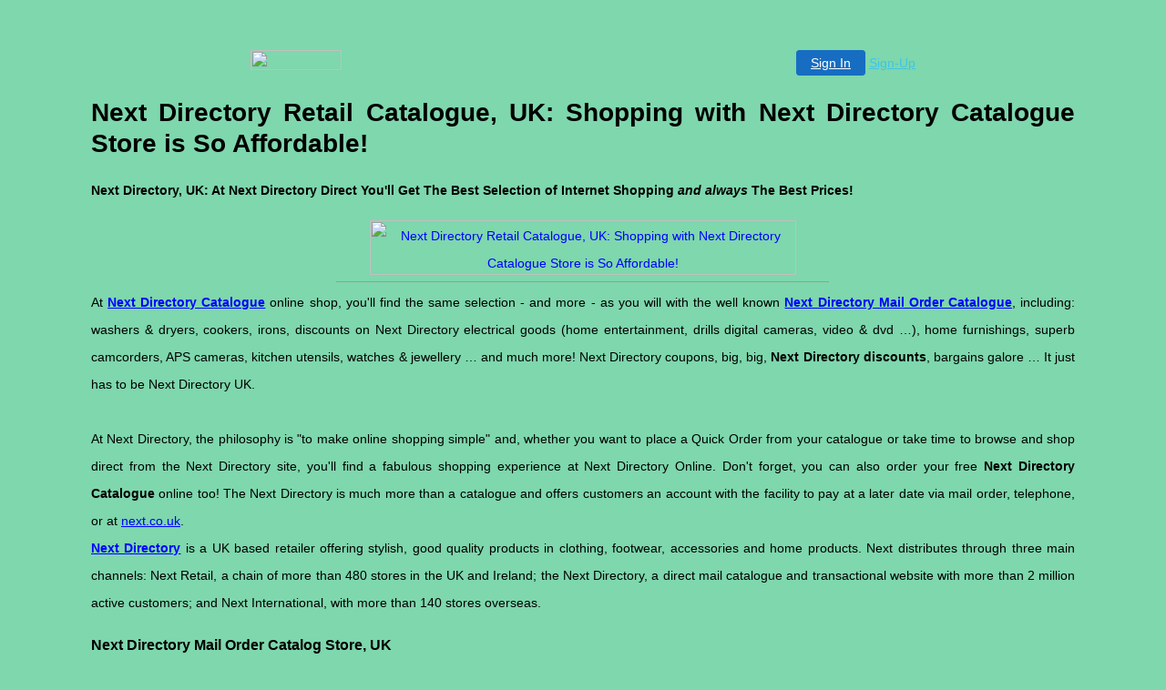

--- FILE ---
content_type: text/html
request_url: http://ezshop.00show.com/catalog/shop-online-119.html
body_size: 14211
content:

<!-- '"AWS"' -->
<!-- Auto Banner Insertion Begin -->
<div id=aws_5408 align=center>  <table cellpadding="0" cellspacing="0" style="margin:0 auto;">
    <tr>
      <td width="130" class="mwst" style="vertical-align:top; padding:5px 15px 5px 0;">
        <a href="http://00cash.com/?refcd=MWS_20040713_Banner_bar">
          <img src="/cgi-bin/image/images/bannertype/100X22.gif" width="100" height="22" border="0" />
        </a>
      </td>
      <td width="130" class="mwst"  style="padding:10px 0 10px 10px;">
        <div align="right">
          <a style="padding:5px 15px; color:#FFF; font-size:14px; display:block-inline; background-color:#166DC2; border: 1px solid #166DC2; border-radius:4px;" href="/cgi-bin/login" target="_blank">Sign In</a>
          <a style="font-size:14px; color:#41c5e4;" href="/cgi-bin/path/signup?refcd=MWS_20040713_Banner_bar">Sign-Up</a>
        </div>
      </td>
    </tr>
    <tr>
      <td colspan=2 class="mwst" align="center" style="width:730px;">
    
          </td>
    </tr>
  </table>
  <DIV id="setMyHomeOverlay" align="left" style="position:absolute; top:25%; left:25%; width:358px; border:1px solid #AEAEAE; background-color:white; z-index:200000; display: none;">
    <div style="height:59px; padding-left:22px; background:white url('/cgi-bin/image/images/sethome_top_border.gif') repeat-x;">
    <div style="float:left; width:182px; height:35px; margin-top:12px; font:bold 38px arial,sans-serif; color:#454545"> Welcome! </div>
    <div style="float:right; padding:6px 5px 0px 5px;"><a href="#" onclick="javascript:do_set_homepage('close'); return false;">
    <div style="background:url('/cgi-bin/image/images/sethome_x.gif'); width:21px; height:21px; cursor:pointer;"></div></a></div>
    <div style="float:right; font:bold 12px arial; margin-top:10px;"><a style="text-decoration:none; color:#004182;" href="#" onclick="javascript:do_set_homepage('close'); return false;">Close</a></div></div>
    <div style="height:170px; background:#ffffff;">
    <div style="padding:30px 20px 0px 20px; font:normal 14px arial; height:80px;"> Would you like to make this site your homepage? It's fast and easy... </div>
    <div style="padding:10px 0 0 41px;">
    <div style="float:left;cursor:pointer; background:white url('/cgi-bin/image/images/sethome_btn_l.gif'); width:4px; height:26px;" onclick="javascript:do_set_homepage('do');"> </div>
    <div style="float:left;cursor:pointer; background:white url('/cgi-bin/image/images/sethome_btn_m.gif') repeat-x; width:265px; height:26px; text-align:center; font:bold 13px Arial; color:#FFFFFF; line-height:25px;" onclick="javascript:do_set_homepage('do');"> Yes, Please make this my home page! </div>
    <div style="float:left;cursor:pointer; background:white url('/cgi-bin/image/images/sethome_btn_r.gif'); width:4px; height:26px;" onclick="javascript:do_set_homepage('do');"> </div></div>
    <div style="padding-left:148px; padding-top:7px; clear:both; font:normal 12px arial;"><a href="#" style="text-decoration:none; color:#004182;" onclick="javascript:do_set_homepage('close'); return false;">No Thanks</a></div></div>
    <div style="height:36px; background: white url('/cgi-bin/image/images/sethome_bot_border.gif') repeat-x;">
    <div style="float:left;margin:12px 0px 0px 20px; line-height:10px;"><input type="checkbox" style="width:11px; height:11px;" onclick="javascript:do_set_homepage('dont');"></div>
    <div style="float:left;font:normal 12px arial;padding:10px 0 0 2px;"> &nbsp; Don't show this to me again.</div>
    <div style="float:right; padding:6px 5px 0px 5px;"><a href="#" onclick="javascript:do_set_homepage('close'); return false;">
    <div style="background:url('/cgi-bin/image/images/sethome_x.gif'); width:21px; height:21px; cursor:pointer;"></div></a></div>
    <div style="float:right;font:bold 12px arial; margin-top:10px;"><a style="text-decoration:none; color:#004182;" href="#" onclick="javascript:do_set_homepage('close'); return false;">Close</a></div></div></div>
    <span ID="mws_oHomePageOverlay" style="behavior:url(#default#homepage); display:none;"></span>
    <script src=/fs_img/js/overlay.js></script><script defer="defer" src=/fs_img/js/set_homepage.js></script></div><!-- Auto Banner Insertion Complete THANK YOU -->
<!DOCTYPE HTML PUBLIC "-//W3C//DTD HTML 4.01 Transitional//EN" "http://www.w3.org/TR/html4/loose.dtd">
<!-- Type 1 -->
<html>
<head>
<title>Next Directory Retail Catalogue, UK: Shopping with Next Directory Catalogue Store is So Affordable!</title>

<script type="text/javascript" src="http://www.u-buy.net/cgi-bin/pw.remote.pl?skey=NEXT"></script>

<style type="text/css">
body {
font-family:arial,verdana;
font-size:14px;
text-align:justify;
line-height:30px;
margin: 50px 100px 50px 100px;
}
h1{line-height:34px;}
</style>
</head>


<body link="#0000ff" alink="#0000ff" vlink="#0000ff" bgcolor="#7ed7ad">

<!-- Next Directory: Top Section -->

<h1 title="Next Directory Retail Catalogue, UK: Shopping with Next Directory Catalogue Store is So Affordable!">Next Directory Retail Catalogue, UK: Shopping with Next Directory Catalogue Store is So Affordable!</h1>
<h4 title="Next Directory Retail Catalogue, UK: Shopping with Next Directory Catalogue Store is So Affordable!">Next Directory, UK: At <b>Next Directory Direct</b> You'll Get The Best Selection of Internet Shopping <i>and always</i> The Best Prices!</h4>

<center>
<a href="http://price-wizard.com/cgi-bin/ubdirect.pl?store=next" title="Next Directory - Next Directory Retail Catalogue, UK: Shopping with Next Directory Catalogue Store is So Affordable!" longdesc="Next Directory for quality online shopping">
<img src="http://www.price-wizard.com/images/banners/next-banner.gif" width="468" height="60" border="0" alt="Next Directory Retail Catalogue, UK: Shopping with Next Directory Catalogue Store is So Affordable!" longdesc="Next Directory Internet Shopping" title="Next Directory Online Store" />
</a> 

<!-- Next Directory Website: end Top -->

<br />

<hr width="50%" size="1">

</center>

<!-- Next Directory Catalogue: Center Section(s) -->



<div>
At <b><a href="http://price-wizard.com/cgi-bin/ubdirect.pl?store=next">Next Directory Catalogue</a></b> online shop, you'll find the same selection - and more - as you will with the well known <b><a href="http://price-wizard.com/cgi-bin/ubdirect.pl?store=next">Next Directory Mail Order Catalogue</a></b>, including: washers &amp; dryers, cookers, irons, discounts on Next Directory electrical goods (home entertainment, drills digital cameras, video & dvd &#8230;), home furnishings, superb camcorders, APS cameras, kitchen utensils, watches &amp; jewellery &#8230; and much more! Next Directory coupons, big, big, <b>Next Directory discounts</b>, bargains galore &#8230; It just has to be Next Directory UK. 
<br><br>
At Next Directory, the philosophy is &quot;to make online shopping simple&quot; and, whether you want to place a Quick Order from your catalogue or take time to browse and shop direct from the Next Directory site, you'll find a fabulous shopping experience at Next Directory Online. Don't forget, you can also order your free <b>Next Directory Catalogue</b> online too! The Next Directory is much more than a catalogue and offers customers an account with the facility to pay at a later date via mail order, telephone, or at <a href="http://price-wizard.com/cgi-bin/ubdirect.pl?store=next">next.co.uk</a>.
</div>



<div>
<b><a href="http://price-wizard.com/cgi-bin/ubdirect.pl?store=next">Next Directory</a></b> is a UK based retailer offering stylish, good quality products in clothing, footwear, accessories and home products. Next distributes through three main channels: Next Retail, a chain of more than 480 stores in the UK and Ireland; the Next Directory, a direct mail catalogue and transactional website with more than 2 million active customers; and Next International, with more than 140 stores overseas.
</div>

<h3 title="Next Directory Mail Order Catalog Store, UK">Next Directory Mail Order Catalog Store, UK</h3>


<div>
&quot;Next Directory Catalogue&quot; is a leader in the UK catalogue business, and has been making UK mail-order shoppers happy for many years! Now, you can enjoy the Next Directory Catalogue experience online too. With a huge range of fabulous deals and discounts at <b><a href="http://price-wizard.com/cgi-bin/ubdirect.pl?store=next">Next Directory Catalogue Website</a></b>, there are few better places to shop!
<br /><br />
Shopping online at <b>Next Directory Catalogue</b> home shopping store is very simple - and prices are some of the best around! Next Directory UK often has free shipping, and Next Directory.co.uk go to great lengths to provide good customer service. <b>Next Directory</b> website also provides sections to purchase flowers online, art, electronics and much else - and where you will also find excellent bargains! 
<br><br>
Other UK home-shopping catalogue stores include those from &quot;Shop Direct&quot;: Shop Direct is responsible for brands such as <b><a href="http://price-wizard.com/cgi-bin/ubdirect.pl?store=gus1">Great Universal</a></b>, <b><a href="http://price-wizard.com/cgi-bin/ubdirect.pl?store=abnd">abound</a></b>, <b><a href="http://price-wizard.com/cgi-bin/ubdirect.pl?store=jd01">JD Williams</a></b>, Home Free and <b><a href="http://price-wizard.com/cgi-bin/ubdirect.pl?store=ward">Marshall Ward</a></b>.  
</div>


<!-- Next Directory Online Catalogue: end Center -->

<center>
<hr width="50%" size="1">

<br /><br />

<a href="http://next-directory.s5.com" onclick="window.open('http://www.u-buy.net/cgi-perl/pw.direct.pl?store=NEXT');return false;" title="Next Directory - Next Directory Retail Catalogue, UK: Shopping with Next Directory Catalogue Store is So Affordable!" longdesc="Next Directory Mail Order Catalog Store, UK">
<img src="http://www.price-wizard.com/images/banners/next-banner.gif" width="468" height="60" border="0" alt="Next Directory Retail Catalogue, UK: Shopping with Next Directory Catalogue Store is So Affordable!" title="Next Directory Retail Catalogue, UK: Shopping with Next Directory Catalogue Store is So Affordable!" />
</a> 
</center>

<h2>More Internet Shopping and Online Services</h2>

<!-- Next Directory Bottom Section -->
<div title="Shop Online at Next Directory Website">
<a href="shop-online-15.html">Asda Direct</a>&nbsp; &#149; <a href="shop-online-11.html">Alibris Booksellers</a>&nbsp; &#149; <a href="oxendales-catalogue-store.html">Oxendales Catalogue Store</a>&nbsp; &#149; <a href="shop-online-83.html">Halfords Online</a>&nbsp; &#149; <a href="shop-online-34.html">BT Broadband Service</a>&nbsp; &#149; <a href="shop-online-60.html">Early Learning Centre</a>&nbsp; &#149; <a href="bt-broadband-service.html">BT Broadband Service</a>&nbsp; &#149; <a href="shop-online-17.html">American Stationery</a>&nbsp; &#149; <a href="shop-online-9.html">Abebooks Online Bookstore</a>&nbsp; &#149; <a href="shop-online-31.html">Boots Kitchen Appliances</a>&nbsp; &#149; <a href="fleurop-for-flowers.html">Fleurop, for Flowers</a>&nbsp; &#149; <a href="shop-online-80.html">GearZone.co.uk</a>&nbsp; &#149; <a href="shop-online-13.html">Argos Catalogue</a>&nbsp; &#149; <a href="shop-online-43.html">CompUSA</a>&nbsp; &#149; <a href="abebooks-online-bookstore.html">Abebooks Online Bookstore</a>&nbsp; &#149; <a href="shop-online-42.html">Circuit City</a>&nbsp; &#149; <a href="home-depot.html">Home Depot</a>&nbsp; &#149; <a href="maplin-electronics.html">Maplin Electronics</a>&nbsp; &#149; <a href="shop-online-2.html">AA Travel Insurance</a>&nbsp; &#149; <a href="shop-online-66.html">Empire Direct Electronics, UK</a>&nbsp; &#149; <a href="shop-online-81.html">Half.com Discount Shopping</a>&nbsp; &#149; <a href="aviva-home-insurance.html">Aviva Home Insurance</a>&nbsp; &#149; <a href="waitrose.html">Waitrose</a>&nbsp; &#149; <a href="shop-online-35.html">Burton Menswear</a>&nbsp; &#149; <a href="shop-online-14.html">Dick Blick Art Materials</a>&nbsp; &#149; <a href="shop-online-39.html">Cath Kidston</a>&nbsp; &#149; <a href="shop-online-90.html">Ambrose Wilson Catalogue</a>&nbsp; &#149; <a href="expedia-com-for-discount-flights.html">Expedia.com, for Discount Flights</a>&nbsp; &#149; <a href="hooked-on-phonics.html">Hooked On Phonics</a>&nbsp; &#149; <a href="tesco-wine-warehouse.html">Tesco Wine Warehouse</a>&nbsp; &#149; <a href="john-lewis-wedding-insurance.html">John Lewis Wedding Insurance</a>&nbsp; &#149; <a href="shop-online-7.html">AA Breakdown Service</a>&nbsp; &#149; <a href="shop-online-36.html">Buy.com</a> &#149;&nbsp; <a href="http://www.womaz.com/shop/amazon-france.html" onclick="window.open('http://www.u-buy.net/cgi-perl/pw.direct.pl?store=AZFR');return false;">Amazon France</a>
</div>
<!-- Next Directory : bottom -->


<!-- Next Directory Retail Catalogue, UK: Shopping with Next Directory Catalogue Store is So Affordable! -->

<br /><br />

<hr width="50%" size="1">

<center>
<a href="shop-online-118.html">Next Directory - Back</a> &nbsp; &#149; &nbsp; 
<a href="shop-online-120.html">More Online Shopping</a> 
</center>

<br /><br />

<div>
&copy;&nbsp;Shop Direct: Shop Online with Next Directory, UK Store - Next Directory Internet Shopping (g1)
</div>
<script type="text/javascript" src="http://www.u-buy.net/inserts/fs_include.js"></script>

</body>
</html>


<!-- PrintTracker Insertion Begin -->
<script src="/fs_img/js/pt.js" type="text/javascript"></script>
<!-- PrintTracker Insertion Complete -->


<!-- Google Analytics Insertion Begin -->
<script type="text/javascript">
<!--
        var _gaq = _gaq || [];
        _gaq.push(['_setAccount', "UA-4601892-10"]);
        _gaq.push(['_setDomainName', 'none']);
        _gaq.push(['_setAllowLinker', true]);
        _gaq.push(['_trackPageview']);
        
        (function() {
           var ga = document.createElement('script'); ga.type = 'text/javascript'; ga.async = true;
           ga.src = ('https:' == document.location.protocol ? 'https://ssl' : 'http://www') + '.google-analytics.com/ga.js';
           var s = document.getElementsByTagName('script')[0]; s.parentNode.insertBefore(ga, s);
        })();

-->
</script>
<!-- Google Analytics Insertion Complete -->

